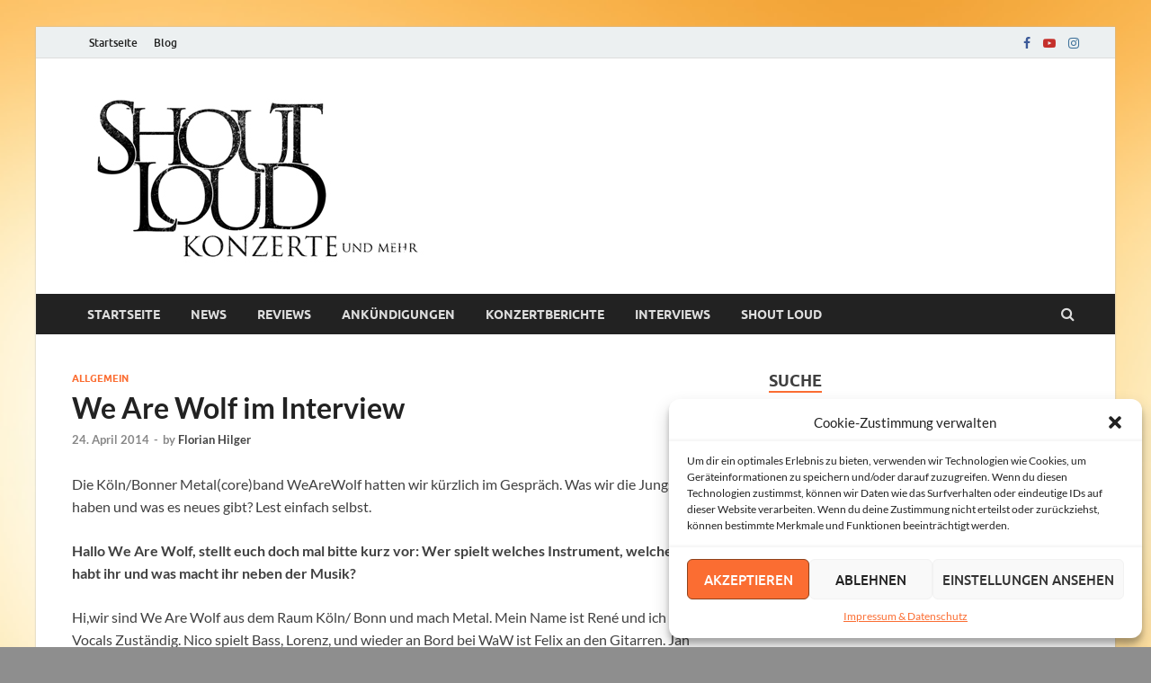

--- FILE ---
content_type: text/html; charset=UTF-8
request_url: https://shout-loud.de/237/we-are-wolf-im-interview/
body_size: 19348
content:
<!DOCTYPE html>
<html lang="de">
<head>
<meta charset="UTF-8">
<meta name="viewport" content="width=device-width, initial-scale=1">
<link rel="profile" href="http://gmpg.org/xfn/11">

<title>We Are Wolf im Interview &#8211; Shout Loud</title>
<meta name='robots' content='max-image-preview:large' />
<link rel="alternate" type="application/rss+xml" title="Shout Loud &raquo; Feed" href="https://shout-loud.de/feed/" />
<link rel="alternate" title="oEmbed (JSON)" type="application/json+oembed" href="https://shout-loud.de/wp-json/oembed/1.0/embed?url=https%3A%2F%2Fshout-loud.de%2F237%2Fwe-are-wolf-im-interview%2F" />
<link rel="alternate" title="oEmbed (XML)" type="text/xml+oembed" href="https://shout-loud.de/wp-json/oembed/1.0/embed?url=https%3A%2F%2Fshout-loud.de%2F237%2Fwe-are-wolf-im-interview%2F&#038;format=xml" />
<style id='wp-img-auto-sizes-contain-inline-css' type='text/css'>
img:is([sizes=auto i],[sizes^="auto," i]){contain-intrinsic-size:3000px 1500px}
/*# sourceURL=wp-img-auto-sizes-contain-inline-css */
</style>
<style id='wp-emoji-styles-inline-css' type='text/css'>

	img.wp-smiley, img.emoji {
		display: inline !important;
		border: none !important;
		box-shadow: none !important;
		height: 1em !important;
		width: 1em !important;
		margin: 0 0.07em !important;
		vertical-align: -0.1em !important;
		background: none !important;
		padding: 0 !important;
	}
/*# sourceURL=wp-emoji-styles-inline-css */
</style>
<style id='wp-block-library-inline-css' type='text/css'>
:root{--wp-block-synced-color:#7a00df;--wp-block-synced-color--rgb:122,0,223;--wp-bound-block-color:var(--wp-block-synced-color);--wp-editor-canvas-background:#ddd;--wp-admin-theme-color:#007cba;--wp-admin-theme-color--rgb:0,124,186;--wp-admin-theme-color-darker-10:#006ba1;--wp-admin-theme-color-darker-10--rgb:0,107,160.5;--wp-admin-theme-color-darker-20:#005a87;--wp-admin-theme-color-darker-20--rgb:0,90,135;--wp-admin-border-width-focus:2px}@media (min-resolution:192dpi){:root{--wp-admin-border-width-focus:1.5px}}.wp-element-button{cursor:pointer}:root .has-very-light-gray-background-color{background-color:#eee}:root .has-very-dark-gray-background-color{background-color:#313131}:root .has-very-light-gray-color{color:#eee}:root .has-very-dark-gray-color{color:#313131}:root .has-vivid-green-cyan-to-vivid-cyan-blue-gradient-background{background:linear-gradient(135deg,#00d084,#0693e3)}:root .has-purple-crush-gradient-background{background:linear-gradient(135deg,#34e2e4,#4721fb 50%,#ab1dfe)}:root .has-hazy-dawn-gradient-background{background:linear-gradient(135deg,#faaca8,#dad0ec)}:root .has-subdued-olive-gradient-background{background:linear-gradient(135deg,#fafae1,#67a671)}:root .has-atomic-cream-gradient-background{background:linear-gradient(135deg,#fdd79a,#004a59)}:root .has-nightshade-gradient-background{background:linear-gradient(135deg,#330968,#31cdcf)}:root .has-midnight-gradient-background{background:linear-gradient(135deg,#020381,#2874fc)}:root{--wp--preset--font-size--normal:16px;--wp--preset--font-size--huge:42px}.has-regular-font-size{font-size:1em}.has-larger-font-size{font-size:2.625em}.has-normal-font-size{font-size:var(--wp--preset--font-size--normal)}.has-huge-font-size{font-size:var(--wp--preset--font-size--huge)}.has-text-align-center{text-align:center}.has-text-align-left{text-align:left}.has-text-align-right{text-align:right}.has-fit-text{white-space:nowrap!important}#end-resizable-editor-section{display:none}.aligncenter{clear:both}.items-justified-left{justify-content:flex-start}.items-justified-center{justify-content:center}.items-justified-right{justify-content:flex-end}.items-justified-space-between{justify-content:space-between}.screen-reader-text{border:0;clip-path:inset(50%);height:1px;margin:-1px;overflow:hidden;padding:0;position:absolute;width:1px;word-wrap:normal!important}.screen-reader-text:focus{background-color:#ddd;clip-path:none;color:#444;display:block;font-size:1em;height:auto;left:5px;line-height:normal;padding:15px 23px 14px;text-decoration:none;top:5px;width:auto;z-index:100000}html :where(.has-border-color){border-style:solid}html :where([style*=border-top-color]){border-top-style:solid}html :where([style*=border-right-color]){border-right-style:solid}html :where([style*=border-bottom-color]){border-bottom-style:solid}html :where([style*=border-left-color]){border-left-style:solid}html :where([style*=border-width]){border-style:solid}html :where([style*=border-top-width]){border-top-style:solid}html :where([style*=border-right-width]){border-right-style:solid}html :where([style*=border-bottom-width]){border-bottom-style:solid}html :where([style*=border-left-width]){border-left-style:solid}html :where(img[class*=wp-image-]){height:auto;max-width:100%}:where(figure){margin:0 0 1em}html :where(.is-position-sticky){--wp-admin--admin-bar--position-offset:var(--wp-admin--admin-bar--height,0px)}@media screen and (max-width:600px){html :where(.is-position-sticky){--wp-admin--admin-bar--position-offset:0px}}

/*# sourceURL=wp-block-library-inline-css */
</style><style id='wp-block-page-list-inline-css' type='text/css'>
.wp-block-navigation .wp-block-page-list{align-items:var(--navigation-layout-align,initial);background-color:inherit;display:flex;flex-direction:var(--navigation-layout-direction,initial);flex-wrap:var(--navigation-layout-wrap,wrap);justify-content:var(--navigation-layout-justify,initial)}.wp-block-navigation .wp-block-navigation-item{background-color:inherit}.wp-block-page-list{box-sizing:border-box}
/*# sourceURL=https://shout-loud.de/wp-includes/blocks/page-list/style.min.css */
</style>
<style id='global-styles-inline-css' type='text/css'>
:root{--wp--preset--aspect-ratio--square: 1;--wp--preset--aspect-ratio--4-3: 4/3;--wp--preset--aspect-ratio--3-4: 3/4;--wp--preset--aspect-ratio--3-2: 3/2;--wp--preset--aspect-ratio--2-3: 2/3;--wp--preset--aspect-ratio--16-9: 16/9;--wp--preset--aspect-ratio--9-16: 9/16;--wp--preset--color--black: #000000;--wp--preset--color--cyan-bluish-gray: #abb8c3;--wp--preset--color--white: #ffffff;--wp--preset--color--pale-pink: #f78da7;--wp--preset--color--vivid-red: #cf2e2e;--wp--preset--color--luminous-vivid-orange: #ff6900;--wp--preset--color--luminous-vivid-amber: #fcb900;--wp--preset--color--light-green-cyan: #7bdcb5;--wp--preset--color--vivid-green-cyan: #00d084;--wp--preset--color--pale-cyan-blue: #8ed1fc;--wp--preset--color--vivid-cyan-blue: #0693e3;--wp--preset--color--vivid-purple: #9b51e0;--wp--preset--gradient--vivid-cyan-blue-to-vivid-purple: linear-gradient(135deg,rgb(6,147,227) 0%,rgb(155,81,224) 100%);--wp--preset--gradient--light-green-cyan-to-vivid-green-cyan: linear-gradient(135deg,rgb(122,220,180) 0%,rgb(0,208,130) 100%);--wp--preset--gradient--luminous-vivid-amber-to-luminous-vivid-orange: linear-gradient(135deg,rgb(252,185,0) 0%,rgb(255,105,0) 100%);--wp--preset--gradient--luminous-vivid-orange-to-vivid-red: linear-gradient(135deg,rgb(255,105,0) 0%,rgb(207,46,46) 100%);--wp--preset--gradient--very-light-gray-to-cyan-bluish-gray: linear-gradient(135deg,rgb(238,238,238) 0%,rgb(169,184,195) 100%);--wp--preset--gradient--cool-to-warm-spectrum: linear-gradient(135deg,rgb(74,234,220) 0%,rgb(151,120,209) 20%,rgb(207,42,186) 40%,rgb(238,44,130) 60%,rgb(251,105,98) 80%,rgb(254,248,76) 100%);--wp--preset--gradient--blush-light-purple: linear-gradient(135deg,rgb(255,206,236) 0%,rgb(152,150,240) 100%);--wp--preset--gradient--blush-bordeaux: linear-gradient(135deg,rgb(254,205,165) 0%,rgb(254,45,45) 50%,rgb(107,0,62) 100%);--wp--preset--gradient--luminous-dusk: linear-gradient(135deg,rgb(255,203,112) 0%,rgb(199,81,192) 50%,rgb(65,88,208) 100%);--wp--preset--gradient--pale-ocean: linear-gradient(135deg,rgb(255,245,203) 0%,rgb(182,227,212) 50%,rgb(51,167,181) 100%);--wp--preset--gradient--electric-grass: linear-gradient(135deg,rgb(202,248,128) 0%,rgb(113,206,126) 100%);--wp--preset--gradient--midnight: linear-gradient(135deg,rgb(2,3,129) 0%,rgb(40,116,252) 100%);--wp--preset--font-size--small: 13px;--wp--preset--font-size--medium: 20px;--wp--preset--font-size--large: 36px;--wp--preset--font-size--x-large: 42px;--wp--preset--spacing--20: 0.44rem;--wp--preset--spacing--30: 0.67rem;--wp--preset--spacing--40: 1rem;--wp--preset--spacing--50: 1.5rem;--wp--preset--spacing--60: 2.25rem;--wp--preset--spacing--70: 3.38rem;--wp--preset--spacing--80: 5.06rem;--wp--preset--shadow--natural: 6px 6px 9px rgba(0, 0, 0, 0.2);--wp--preset--shadow--deep: 12px 12px 50px rgba(0, 0, 0, 0.4);--wp--preset--shadow--sharp: 6px 6px 0px rgba(0, 0, 0, 0.2);--wp--preset--shadow--outlined: 6px 6px 0px -3px rgb(255, 255, 255), 6px 6px rgb(0, 0, 0);--wp--preset--shadow--crisp: 6px 6px 0px rgb(0, 0, 0);}:where(.is-layout-flex){gap: 0.5em;}:where(.is-layout-grid){gap: 0.5em;}body .is-layout-flex{display: flex;}.is-layout-flex{flex-wrap: wrap;align-items: center;}.is-layout-flex > :is(*, div){margin: 0;}body .is-layout-grid{display: grid;}.is-layout-grid > :is(*, div){margin: 0;}:where(.wp-block-columns.is-layout-flex){gap: 2em;}:where(.wp-block-columns.is-layout-grid){gap: 2em;}:where(.wp-block-post-template.is-layout-flex){gap: 1.25em;}:where(.wp-block-post-template.is-layout-grid){gap: 1.25em;}.has-black-color{color: var(--wp--preset--color--black) !important;}.has-cyan-bluish-gray-color{color: var(--wp--preset--color--cyan-bluish-gray) !important;}.has-white-color{color: var(--wp--preset--color--white) !important;}.has-pale-pink-color{color: var(--wp--preset--color--pale-pink) !important;}.has-vivid-red-color{color: var(--wp--preset--color--vivid-red) !important;}.has-luminous-vivid-orange-color{color: var(--wp--preset--color--luminous-vivid-orange) !important;}.has-luminous-vivid-amber-color{color: var(--wp--preset--color--luminous-vivid-amber) !important;}.has-light-green-cyan-color{color: var(--wp--preset--color--light-green-cyan) !important;}.has-vivid-green-cyan-color{color: var(--wp--preset--color--vivid-green-cyan) !important;}.has-pale-cyan-blue-color{color: var(--wp--preset--color--pale-cyan-blue) !important;}.has-vivid-cyan-blue-color{color: var(--wp--preset--color--vivid-cyan-blue) !important;}.has-vivid-purple-color{color: var(--wp--preset--color--vivid-purple) !important;}.has-black-background-color{background-color: var(--wp--preset--color--black) !important;}.has-cyan-bluish-gray-background-color{background-color: var(--wp--preset--color--cyan-bluish-gray) !important;}.has-white-background-color{background-color: var(--wp--preset--color--white) !important;}.has-pale-pink-background-color{background-color: var(--wp--preset--color--pale-pink) !important;}.has-vivid-red-background-color{background-color: var(--wp--preset--color--vivid-red) !important;}.has-luminous-vivid-orange-background-color{background-color: var(--wp--preset--color--luminous-vivid-orange) !important;}.has-luminous-vivid-amber-background-color{background-color: var(--wp--preset--color--luminous-vivid-amber) !important;}.has-light-green-cyan-background-color{background-color: var(--wp--preset--color--light-green-cyan) !important;}.has-vivid-green-cyan-background-color{background-color: var(--wp--preset--color--vivid-green-cyan) !important;}.has-pale-cyan-blue-background-color{background-color: var(--wp--preset--color--pale-cyan-blue) !important;}.has-vivid-cyan-blue-background-color{background-color: var(--wp--preset--color--vivid-cyan-blue) !important;}.has-vivid-purple-background-color{background-color: var(--wp--preset--color--vivid-purple) !important;}.has-black-border-color{border-color: var(--wp--preset--color--black) !important;}.has-cyan-bluish-gray-border-color{border-color: var(--wp--preset--color--cyan-bluish-gray) !important;}.has-white-border-color{border-color: var(--wp--preset--color--white) !important;}.has-pale-pink-border-color{border-color: var(--wp--preset--color--pale-pink) !important;}.has-vivid-red-border-color{border-color: var(--wp--preset--color--vivid-red) !important;}.has-luminous-vivid-orange-border-color{border-color: var(--wp--preset--color--luminous-vivid-orange) !important;}.has-luminous-vivid-amber-border-color{border-color: var(--wp--preset--color--luminous-vivid-amber) !important;}.has-light-green-cyan-border-color{border-color: var(--wp--preset--color--light-green-cyan) !important;}.has-vivid-green-cyan-border-color{border-color: var(--wp--preset--color--vivid-green-cyan) !important;}.has-pale-cyan-blue-border-color{border-color: var(--wp--preset--color--pale-cyan-blue) !important;}.has-vivid-cyan-blue-border-color{border-color: var(--wp--preset--color--vivid-cyan-blue) !important;}.has-vivid-purple-border-color{border-color: var(--wp--preset--color--vivid-purple) !important;}.has-vivid-cyan-blue-to-vivid-purple-gradient-background{background: var(--wp--preset--gradient--vivid-cyan-blue-to-vivid-purple) !important;}.has-light-green-cyan-to-vivid-green-cyan-gradient-background{background: var(--wp--preset--gradient--light-green-cyan-to-vivid-green-cyan) !important;}.has-luminous-vivid-amber-to-luminous-vivid-orange-gradient-background{background: var(--wp--preset--gradient--luminous-vivid-amber-to-luminous-vivid-orange) !important;}.has-luminous-vivid-orange-to-vivid-red-gradient-background{background: var(--wp--preset--gradient--luminous-vivid-orange-to-vivid-red) !important;}.has-very-light-gray-to-cyan-bluish-gray-gradient-background{background: var(--wp--preset--gradient--very-light-gray-to-cyan-bluish-gray) !important;}.has-cool-to-warm-spectrum-gradient-background{background: var(--wp--preset--gradient--cool-to-warm-spectrum) !important;}.has-blush-light-purple-gradient-background{background: var(--wp--preset--gradient--blush-light-purple) !important;}.has-blush-bordeaux-gradient-background{background: var(--wp--preset--gradient--blush-bordeaux) !important;}.has-luminous-dusk-gradient-background{background: var(--wp--preset--gradient--luminous-dusk) !important;}.has-pale-ocean-gradient-background{background: var(--wp--preset--gradient--pale-ocean) !important;}.has-electric-grass-gradient-background{background: var(--wp--preset--gradient--electric-grass) !important;}.has-midnight-gradient-background{background: var(--wp--preset--gradient--midnight) !important;}.has-small-font-size{font-size: var(--wp--preset--font-size--small) !important;}.has-medium-font-size{font-size: var(--wp--preset--font-size--medium) !important;}.has-large-font-size{font-size: var(--wp--preset--font-size--large) !important;}.has-x-large-font-size{font-size: var(--wp--preset--font-size--x-large) !important;}
/*# sourceURL=global-styles-inline-css */
</style>

<style id='classic-theme-styles-inline-css' type='text/css'>
/*! This file is auto-generated */
.wp-block-button__link{color:#fff;background-color:#32373c;border-radius:9999px;box-shadow:none;text-decoration:none;padding:calc(.667em + 2px) calc(1.333em + 2px);font-size:1.125em}.wp-block-file__button{background:#32373c;color:#fff;text-decoration:none}
/*# sourceURL=/wp-includes/css/classic-themes.min.css */
</style>
<link rel='stylesheet' id='cmplz-general-css' href='https://shout-loud.de/wp-content/plugins/complianz-gdpr/assets/css/cookieblocker.min.css?ver=6.5.5' type='text/css' media='all' />
<link rel='stylesheet' id='hitmag-fonts-css' href='https://shout-loud.de/wp-content/themes/hitmag/css/fonts.css' type='text/css' media='all' />
<link rel='stylesheet' id='hitmag-font-awesome-css' href='https://shout-loud.de/wp-content/themes/hitmag/css/font-awesome.min.css?ver=4.7.0' type='text/css' media='all' />
<link rel='stylesheet' id='hitmag-style-css' href='https://shout-loud.de/wp-content/themes/hitmag/style.css?ver=6.9' type='text/css' media='all' />
<link rel='stylesheet' id='jquery-magnific-popup-css' href='https://shout-loud.de/wp-content/themes/hitmag/css/magnific-popup.css?ver=6.9' type='text/css' media='all' />
<script type="text/javascript" src="https://shout-loud.de/wp-includes/js/jquery/jquery.min.js?ver=3.7.1" id="jquery-core-js"></script>
<script type="text/javascript" src="https://shout-loud.de/wp-includes/js/jquery/jquery-migrate.min.js?ver=3.4.1" id="jquery-migrate-js"></script>
<link rel="https://api.w.org/" href="https://shout-loud.de/wp-json/" /><link rel="alternate" title="JSON" type="application/json" href="https://shout-loud.de/wp-json/wp/v2/posts/237" /><link rel="EditURI" type="application/rsd+xml" title="RSD" href="https://shout-loud.de/xmlrpc.php?rsd" />
<meta name="generator" content="WordPress 6.9" />
<link rel="canonical" href="https://shout-loud.de/237/we-are-wolf-im-interview/" />
<link rel='shortlink' href='https://shout-loud.de/?p=237' />
<style>.cmplz-hidden{display:none!important;}</style>		<style type="text/css">
			
			button,
			input[type="button"],
			input[type="reset"],
			input[type="submit"] {
				background: #fb6d32;
			}

            .th-readmore {
                background: #fb6d32;
            }           

            a:hover {
                color: #fb6d32;
            } 

            .main-navigation a:hover {
                background-color: #fb6d32;
            }

            .main-navigation .current_page_item > a,
            .main-navigation .current-menu-item > a,
            .main-navigation .current_page_ancestor > a,
            .main-navigation .current-menu-ancestor > a {
                background-color: #fb6d32;
            }

            #main-nav-button:hover {
                background-color: #fb6d32;
            }

            .post-navigation .post-title:hover {
                color: #fb6d32;
            }

            .top-navigation a:hover {
                color: #fb6d32;
            }

            .top-navigation ul ul a:hover {
                background: #fb6d32;
            }

            #top-nav-button:hover {
                color: #fb6d32;
            }

            .responsive-mainnav li a:hover,
            .responsive-topnav li a:hover {
                background: #fb6d32;
            }

            #hm-search-form .search-form .search-submit {
                background-color: #fb6d32;
            }

            .nav-links .current {
                background: #fb6d32;
            }

            .is-style-hitmag-widget-title,
            .elementor-widget-container h5,
            .widgettitle,
            .widget-title {
                border-bottom: 2px solid #fb6d32;
            }

            .footer-widget-title {
                border-bottom: 2px solid #fb6d32;
            }

            .widget-area a:hover {
                color: #fb6d32;
            }

            .footer-widget-area .widget a:hover {
                color: #fb6d32;
            }

            .site-info a:hover {
                color: #fb6d32;
            }

            .wp-block-search .wp-block-search__button,
            .search-form .search-submit {
                background: #fb6d32;
            }

            .hmb-entry-title a:hover {
                color: #fb6d32;
            }

            .hmb-entry-meta a:hover,
            .hms-meta a:hover {
                color: #fb6d32;
            }

            .hms-title a:hover {
                color: #fb6d32;
            }

            .hmw-grid-post .post-title a:hover {
                color: #fb6d32;
            }

            .footer-widget-area .hmw-grid-post .post-title a:hover,
            .footer-widget-area .hmb-entry-title a:hover,
            .footer-widget-area .hms-title a:hover {
                color: #fb6d32;
            }

            .hm-tabs-wdt .ui-state-active {
                border-bottom: 2px solid #fb6d32;
            }

            a.hm-viewall {
                background: #fb6d32;
            }

            #hitmag-tags a,
            .widget_tag_cloud .tagcloud a {
                background: #fb6d32;
            }

            .site-title a {
                color: #fb6d32;
            }

            .hitmag-post .entry-title a:hover {
                color: #fb6d32;
            }

            .hitmag-post .entry-meta a:hover {
                color: #fb6d32;
            }

            .cat-links a {
                color: #fb6d32;
            }

            .hitmag-single .entry-meta a:hover {
                color: #fb6d32;
            }

            .hitmag-single .author a:hover {
                color: #fb6d32;
            }

            .hm-author-content .author-posts-link {
                color: #fb6d32;
            }

            .hm-tags-links a:hover {
                background: #fb6d32;
            }

            .hm-tagged {
                background: #fb6d32;
            }

            .hm-edit-link a.post-edit-link {
                background: #fb6d32;
            }

            .arc-page-title {
                border-bottom: 2px solid #fb6d32;
            }

            .srch-page-title {
                border-bottom: 2px solid #fb6d32;
            }

            .hm-slider-details .cat-links {
                background: #fb6d32;
            }

            .hm-rel-post .post-title a:hover {
                color: #fb6d32;
            }

            .comment-author a {
                color: #fb6d32;
            }

            .comment-metadata a:hover,
            .comment-metadata a:focus,
            .pingback .comment-edit-link:hover,
            .pingback .comment-edit-link:focus {
                color: #fb6d32;
            }

            .comment-reply-link:hover,
            .comment-reply-link:focus {
                background: #fb6d32;
            }

            .required {
                color: #fb6d32;
            }

            blockquote {
                border-left: 3px solid #fb6d32;
            }

            .comment-reply-title small a:before {
                color: #fb6d32;
            }
            
            .woocommerce ul.products li.product h3:hover,
            .woocommerce-widget-area ul li a:hover,
            .woocommerce-loop-product__title:hover {
                color: #fb6d32;
            }

            .woocommerce-product-search input[type="submit"],
            .woocommerce #respond input#submit, 
            .woocommerce a.button, 
            .woocommerce button.button, 
            .woocommerce input.button,
            .woocommerce nav.woocommerce-pagination ul li a:focus,
            .woocommerce nav.woocommerce-pagination ul li a:hover,
            .woocommerce nav.woocommerce-pagination ul li span.current,
            .woocommerce span.onsale,
            .woocommerce-widget-area .widget-title,
            .woocommerce #respond input#submit.alt,
            .woocommerce a.button.alt,
            .woocommerce button.button.alt,
            .woocommerce input.button.alt {
                background: #fb6d32;
            }
            
            .wp-block-quote,
            .wp-block-quote:not(.is-large):not(.is-style-large) {
                border-left: 3px solid #fb6d32;
            }		</style>
		<style type="text/css">

			.site-title a,
		.site-description {
			position: absolute;
			clip: rect(1px, 1px, 1px, 1px);
		}

	
	</style>
	<style type="text/css" id="custom-background-css">
body.custom-background { background-color: #8e8e8e; background-image: url("https://shoutloud.org/wp-content/uploads/2023/01/Hintergrund-31.jpg"); background-position: center center; background-size: cover; background-repeat: no-repeat; background-attachment: scroll; }
</style>
			<style type="text/css" id="wp-custom-css">
			.site-info-designer {
	display: none;
}		</style>
		<style id="kirki-inline-styles"></style></head>

<body data-cmplz=1 class="wp-singular post-template-default single single-post postid-237 single-format-standard custom-background wp-custom-logo wp-embed-responsive wp-theme-hitmag group-blog th-right-sidebar">



<div id="page" class="site hitmag-wrapper">
	<a class="skip-link screen-reader-text" href="#content">Zum Inhalt springen</a>

	
	<header id="masthead" class="site-header" role="banner">

		
							<div class="hm-topnavbutton">
					<div class="hm-nwrap">
						<a href="#" class="navbutton" id="top-nav-button">Top-Menü</a>
					</div>	
				</div>
				<div class="responsive-topnav"></div>					
			
			<div class="hm-top-bar">
				<div class="hm-container">
					
					
											<div id="top-navigation" class="top-navigation">
							<div class="menu-top-menue-container"><ul id="top-menu" class="menu"><li id="menu-item-20" class="menu-item menu-item-type-custom menu-item-object-custom menu-item-20"><a href="https://shoutloud.org/">Startseite</a></li>
<li id="menu-item-21" class="menu-item menu-item-type-post_type menu-item-object-page current_page_parent menu-item-21"><a href="https://shout-loud.de/blog/">Blog</a></li>
</ul></div>					
						</div>		
					
					<div class="hm-social-menu"><div id="hm-menu-social" class="menu"><ul id="menu-social-items" class="menu-items"><li id="menu-item-22" class="menu-item menu-item-type-custom menu-item-object-custom menu-item-22"><a href="https://www.facebook.com/shoutloudkonzerte"><span class="screen-reader-text">Facebook</span></a></li>
<li id="menu-item-23" class="menu-item menu-item-type-custom menu-item-object-custom menu-item-23"><a href="https://www.youtube.com/@ShoutLoudTV"><span class="screen-reader-text">YouTube</span></a></li>
<li id="menu-item-24" class="menu-item menu-item-type-custom menu-item-object-custom menu-item-24"><a href="https://www.instagram.com/shoutloud_official"><span class="screen-reader-text">Instagram</span></a></li>
</ul></div></div>
				</div><!-- .hm-container -->
			</div><!-- .hm-top-bar -->

		
		
		<div class="header-main-area ">
			<div class="hm-container">
			<div class="site-branding">
				<div class="site-branding-content">
					<div class="hm-logo">
						<a href="https://shout-loud.de/" class="custom-logo-link" rel="home"><img width="400" height="200" src="https://shout-loud.de/wp-content/uploads/2023/01/Logo-klein.jpg" class="custom-logo" alt="Shout Loud" decoding="async" fetchpriority="high" srcset="https://shout-loud.de/wp-content/uploads/2023/01/Logo-klein.jpg 400w, https://shout-loud.de/wp-content/uploads/2023/01/Logo-klein-300x150.jpg 300w" sizes="(max-width: 400px) 100vw, 400px" /></a>					</div><!-- .hm-logo -->

					<div class="hm-site-title">
													<p class="site-title"><a href="https://shout-loud.de/" rel="home">Shout Loud</a></p>
													<p class="site-description">Magazin und Festivals</p>
											</div><!-- .hm-site-title -->
				</div><!-- .site-branding-content -->
			</div><!-- .site-branding -->

			
						</div><!-- .hm-container -->
		</div><!-- .header-main-area -->

		
		<div class="hm-nav-container">
			<nav id="site-navigation" class="main-navigation" role="navigation">
				<div class="hm-container">
					<div class="menu-hauptmenue-container"><ul id="primary-menu" class="menu"><li id="menu-item-18" class="menu-item menu-item-type-custom menu-item-object-custom menu-item-18"><a href="https://shoutloud.org/">Startseite</a></li>
<li id="menu-item-40" class="menu-item menu-item-type-taxonomy menu-item-object-category menu-item-40"><a href="https://shout-loud.de/category/news/">News</a></li>
<li id="menu-item-15485" class="menu-item menu-item-type-taxonomy menu-item-object-category menu-item-15485"><a href="https://shout-loud.de/category/review/">Reviews</a></li>
<li id="menu-item-37" class="menu-item menu-item-type-taxonomy menu-item-object-category menu-item-37"><a href="https://shout-loud.de/category/ankuendigungen/">Ankündigungen</a></li>
<li id="menu-item-39" class="menu-item menu-item-type-taxonomy menu-item-object-category menu-item-39"><a href="https://shout-loud.de/category/livereviews/">Konzertberichte</a></li>
<li id="menu-item-38" class="menu-item menu-item-type-taxonomy menu-item-object-category menu-item-38"><a href="https://shout-loud.de/category/interviews/">Interviews</a></li>
<li id="menu-item-42" class="menu-item menu-item-type-taxonomy menu-item-object-category menu-item-42"><a href="https://shout-loud.de/category/shoutloud/">Shout loud</a></li>
</ul></div>					
											<div class="hm-search-button-icon"></div>
						<div class="hm-search-box-container">
							<div class="hm-search-box">
								<form role="search" method="get" class="search-form" action="https://shout-loud.de/">
				<label>
					<span class="screen-reader-text">Suche nach:</span>
					<input type="search" class="search-field" placeholder="Suchen …" value="" name="s" />
				</label>
				<input type="submit" class="search-submit" value="Suchen" />
			</form>							</div><!-- th-search-box -->
						</div><!-- .th-search-box-container -->
									</div><!-- .hm-container -->
			</nav><!-- #site-navigation -->
			<div class="hm-nwrap">
				<a href="#" class="navbutton" id="main-nav-button">Hauptmenü</a>
			</div>
			<div class="responsive-mainnav"></div>
		</div><!-- .hm-nav-container -->

		
	</header><!-- #masthead -->

	
	<div id="content" class="site-content">
		<div class="hm-container">
	
	<div id="primary" class="content-area">
		<main id="main" class="site-main" role="main">

		
<article id="post-237" class="hitmag-single post-237 post type-post status-publish format-standard hentry category-allgemein tag-interviews tag-wearewolf">

	
	<header class="entry-header">
		<div class="cat-links"><a href="https://shout-loud.de/category/allgemein/" rel="category tag">Allgemein</a></div><h1 class="entry-title">We Are Wolf im Interview</h1>		<div class="entry-meta">
			<span class="posted-on"><a href="https://shout-loud.de/237/we-are-wolf-im-interview/" rel="bookmark"><time class="entry-date published updated" datetime="2014-04-24T21:44:37+02:00">24. April 2014</time></a></span><span class="meta-sep"> - </span><span class="byline"> by <span class="author vcard"><a class="url fn n" href="https://shout-loud.de/author/florian/">Florian Hilger</a></span></span>		</div><!-- .entry-meta -->
		
	</header><!-- .entry-header -->
	
	<a class="image-link" href=""></a>
	
	<div class="entry-content">
		<p>Die Köln/Bonner Metal(core)band WeAreWolf hatten wir kürzlich im Gespräch. Was wir die Jungs gefragt haben und was es neues gibt? Lest einfach selbst.</p>
<p><b>Hallo We Are Wolf</b><b>, stellt euch doch mal bitte kurz vor: Wer spielt welches Instrument, welche Hobbys habt ihr und was macht ihr neben der Musik?</b></p>
<p>Hi,wir sind We Are Wolf aus dem Raum Köln/ Bonn und mach Metal. Mein Name ist René und ich bin für die Vocals Zuständig. Nico spielt Bass, Lorenz, und wieder an Bord bei WaW ist Felix an den Gitarren. Jan bedient die Drums.</p>
<p>Neben der Mucke gehen alle von uns arbeiten, wobei sich Jan noch im Studium befindet.</p>
<p>Wenn ich mal nicht arbeite oder im Proberaum bin, zocke ich gerne Videospiele (aktuell Dark Souls 2) und würde mich allgemein in dem Bereich als Nerd bezeichnen. Außerdem quäle ich mich 3 mal pro Woche in die Eisenschmiede und schaue mir gerne mit meiner Frau Serien an (Game Of Thrones, House Of Cards, True Detective etc.)</p>
<p><b>Auf eurer Facebook Seite steht, dass ihr seid dem Jahr 2000 schon zusammen Musik macht. Ist es schwer solange zusammen auszukommen und immer weiterzumachen?  Oder macht gerade dieser Zusammenhalt euch aus?</b></p>
<p>Es ist ein bisschen von beidem. Wir kennen uns alle relativ lange und sind schon seit einer halben Ewigkeit befreundet. Felix ist mein Bruder und auch Nico kenne ich bereits seit dem Kindergarten. Auf der einen Seite schweißt das natürlich zusammen und erinnert uns immer wieder daran, wieso wir den Kram überhaupt machen. Auf der anderen Seite, kann so eine Band auch mal das ein oder andere Opfer bringen. Vor 4 Jahren hat Felix die Band verlassen. Nun sind wir aber heil froh, dass er nach Leos Ausstieg, der sich im Ausland weiter bildet wieder bei uns ist. Somit haben wir das Glück, dass sich das Rad für WaW immer weiter dreht und wir nach all den Jahren immer noch ein so eng zusammen geschweißtes Team sind. Wir fühlen uns stärker denn je und haben einfach Bock zusammen Musik zu machen.</p>
<p><b>Wie kam es eigentlich zu eurem Bandnamen? Verbirgt sich dahinter etwas? <a href="http://magazin.shout-loud.de/wp-content/uploads/2014/04/wolf.jpg"><img decoding="async" class="size-medium wp-image-240 alignright" alt="wolf" src="http://magazin.shout-loud.de/wp-content/uploads/2014/04/wolf-300x200.jpg" width="300" height="200" /></a><br />
</b></p>
<p>Wir waren natürlich nicht von Anfang an We Are Wolf. Früher kannte man uns im Bonner-Umkreis unter dem Namen Eat Unda Table. Nico, Felix , unser ehemaliger Drummer Frank und ich haben die Band vor 13 Jahren gegründet. Mit der Zeit hat uns der alte Name nicht mehr gepasst und wir haben uns irgendwie bei vielen Bieren auf We Are Wolf geeinigt.</p>
<p><b>Ihr habt derzeit mehrere Veröffentlichungen auf dem Markt. Doch die aktuelle EP „Masquerader“ erschien nur online und auch kostenlos als Stream auf Youtube. Wieso habt ihr euch zu diesem Schritt entschieden?</b></p>
<p>In erster Linie wollten wir mit der EP ein Lebenszeichen von uns geben. Den Leute da draußen zeigen, dass wir noch da sind und neue Musik machen. Um die Sache so unkompliziert wie möglich zu gestalten, dachten wir uns, nur ein digital Release und das kostenlos unter das Volk zu bringen. Da sich in der digitalen Welt das Musik-Konsumverhalten eh geändert hat, sind wir froh über jeden Click und jeden neuen Fan der unsere Musik interessant findet. Da CD&#8217;s auch nicht mehr den Absatz wie früher finden, war das „For-Free Release“ für uns und die Leute die beste Option.</p>
<p><b>Ihr habt die EP schon etwas länger auf dem Markt. Wie ist das Feedback nach knapp 4 Monaten aus eurer Sicht? Zufrieden mit dem Digital Release?</b></p>
<p>Das Feedback aus dem näheren Umfeld und von den paar Reviews, die wir bekommen haben ist sehr positiv. Leider findet ein reines, digitales Release in den meisten Magazinen und E-Zines keinen Anklang. Somit sind bei uns leider nur eine Handvoll Reviews eingangen, was bedeutet dass die Nachricht einer neuen EP nicht wirklich weit verbreitet ist. In dieser Hinsicht ist es natürlich echt schade. Aaaaber wir sitzen auch nicht auf einem Haufen gepresster EP&#8217;s rum und können in andere Dinge investieren.</p>
<p><b>Ihr habt auch mit der neuen Scheibe schon einige Shows gespielt. Gab es besonders tolle oder schlechte Erfahrungen auf der Bühne? Oder ist euch schon mal etwas lustiges passiert?</b></p>
<p>Es gab natürlich schon beides. Aktuell hatten wir eine total geile Release Show mit vollem Haus. Das war nach über einem Jahr Bühnen-Abstinenz ein wirklich tolles Gefühl.</p>
<p>Die schlechten und witzigen Erfahrungen liegen immer nah bei einander bzw. kann man heute über die weniger schönen Erfahrungen lachen. Ich bin einmal nach dem Intro und vor dem ersten Song, voller Elan auf die Bühne gerannt und auf ner leeren Zigarettenschachtel ausgerutscht. Hab mich voll auf den Hintern gesetzt, das Publikum und der Rest der Band hatten ihren Spass.</p>
<p>Auf einer anderen Show haben wir fast 12h in der Venue verbracht, bevor wir überhaupt gespielt haben. Das Problem bei so einer langen Wartezeit ist, dass man automatisch anfängt Bier zu trinken. Nach 12h präsentierten wir dann das Ergebnis auf der Bühne. Zu unserem Glück war es aber so spät, dass die übrig gebliebenen Gäste und der Mischer ebenfalls schon ordentlich einem im Tee hatten. Zweiterer ist nach dem ersten Song unseres Sets sogar eingeschlafen mit der Pulle Bier in der Hand. Ich habe mich fast auf der Bühne übergeben müssen und Nico ist mehrmals umgefallen. Hat keiner gemerkt, für alle war es eine super Show, haha.</p>
<p>Ich hätte bestimmt noch 20 weitere Geschichten, aber das würde den Rahmen sprengen.</p>
<p><b>Welche Pläne wollt ihr musikalisch noch verwirklichen? Und wird es bald was neues von euch geben?</b></p>
<p>Unser Ziel ist es einfach wieder regelmäßig Shows zu spielen und das in ganz Deutschland oder sogar Europa! Vllt. Mal eine fette Support Tour spielen. Und auch wenn es in Nighlinern stinken und ekelhaft sein soll, würden wir trotzdem mal gerne in so nem Teil unterwegs sein.</p>
<p>Ja, dieses Jahr werden wir noch unser 2tes Album recorden. Wir haben bereits so viele Songs geschrieben dass wir fast 2 Platten daraus machen könnten. Allerdings haben wir die Möglichkeit hier die besten Songs auszuwählen um 100% zufrieden mit dem 2ten Output sein zu können. Live gibt es sogar schon ganz neue Songs zu hören.</p>
<p><b>Ergänzt folgenden Satz: Ein Leben ohne Musik ist…</b></p>
<p>für We Are Wolf schlecht, weil es We Are Wolf dann nicht gäbe, weil es ja keine Musik gibt. Ach das wäre schon furchtbar. Aber jedes Leben hat immer etwas lebenswertes (Philosophen Mode, aus!)</p>
<p><b>Wollt ihr den Lesern noch etwas sagen?</b></p>
<p>Ja! Hört Metal (oder ähnliche sub-genre), trinkt Bier (oder Cola, Wasser, Fanta) und besucht die Konzerte der kleinen Bands! Das ist eure Szene, also macht was draus.</p>
<p><b>Danke für das Interview und weiterhin viel Erfolg!</b></p>
<p>Danke an euch und ebenfalls viel Erfolg mit dem Magazin.</p>
	</div><!-- .entry-content -->

	
	<footer class="entry-footer">
		<span class="hm-tags-links"><span class="hm-tagged">Verschlagwortet</span><a href="https://shout-loud.de/tag/interviews/" rel="tag">Interviews</a><a href="https://shout-loud.de/tag/wearewolf/" rel="tag">wearewolf</a></span>	</footer><!-- .entry-footer -->

	
</article><!-- #post-## -->
    <div class="hm-related-posts">
    
    <div class="wt-container">
        <h4 class="widget-title">Verwandte Beiträge</h4>
    </div>

    <div class="hmrp-container">

        
                <div class="hm-rel-post">
                    <a href="https://shout-loud.de/16925/shout-loud-vol-21-save-the-date/" rel="bookmark" title="Shout loud Vol. 21: Save the Date!">
                        <img width="348" height="215" src="https://shout-loud.de/wp-content/uploads/2024/10/SL-163-348x215.jpg" class="attachment-hitmag-grid size-hitmag-grid wp-post-image" alt="" decoding="async" />                    </a>
                    <h3 class="post-title">
                        <a href="https://shout-loud.de/16925/shout-loud-vol-21-save-the-date/" rel="bookmark" title="Shout loud Vol. 21: Save the Date!">
                            Shout loud Vol. 21: Save the Date!                        </a>
                    </h3>
                    <p class="hms-meta"><time class="entry-date published updated" datetime="2025-11-13T20:15:41+01:00">13. November 2025</time></p>
                </div>
            
            
                <div class="hm-rel-post">
                    <a href="https://shout-loud.de/16921/austausch-vernetzung-und-neueimpulse-musikwirtschaft-trifft-sich-inneustadt-a-d-weinstrasse-und-sinzig/" rel="bookmark" title="Austausch, Vernetzung und neue Impulse: Musikwirtschaft trifft sich in Neustadt a.d. Weinstraße und Sinzig">
                        <img width="348" height="215" src="https://shout-loud.de/wp-content/uploads/2025/11/MUSIC-SUMMIT-1-25-c-Annegret-Hirschmann-348x215.jpg" class="attachment-hitmag-grid size-hitmag-grid wp-post-image" alt="" decoding="async" />                    </a>
                    <h3 class="post-title">
                        <a href="https://shout-loud.de/16921/austausch-vernetzung-und-neueimpulse-musikwirtschaft-trifft-sich-inneustadt-a-d-weinstrasse-und-sinzig/" rel="bookmark" title="Austausch, Vernetzung und neue Impulse: Musikwirtschaft trifft sich in Neustadt a.d. Weinstraße und Sinzig">
                            Austausch, Vernetzung und neue Impulse: Musikwirtschaft trifft sich in Neustadt a.d. Weinstraße und Sinzig                        </a>
                    </h3>
                    <p class="hms-meta"><time class="entry-date published" datetime="2025-11-13T20:06:45+01:00">13. November 2025</time><time class="updated" datetime="2025-11-14T09:49:43+01:00">14. November 2025</time></p>
                </div>
            
            
                <div class="hm-rel-post">
                    <a href="https://shout-loud.de/16863/shout-loud-vol-20-vorverkauf-ab-sofort/" rel="bookmark" title="Shout loud Vol. 20: Vorverkauf ab sofort!">
                        <img width="348" height="215" src="https://shout-loud.de/wp-content/uploads/2025/09/shoutloud_vol20_post_blanko-Kopie-348x215.jpg" class="attachment-hitmag-grid size-hitmag-grid wp-post-image" alt="" decoding="async" loading="lazy" />                    </a>
                    <h3 class="post-title">
                        <a href="https://shout-loud.de/16863/shout-loud-vol-20-vorverkauf-ab-sofort/" rel="bookmark" title="Shout loud Vol. 20: Vorverkauf ab sofort!">
                            Shout loud Vol. 20: Vorverkauf ab sofort!                        </a>
                    </h3>
                    <p class="hms-meta"><time class="entry-date published" datetime="2025-10-08T12:00:00+02:00">8. Oktober 2025</time><time class="updated" datetime="2025-10-09T14:01:59+02:00">9. Oktober 2025</time></p>
                </div>
            
            
    </div>
    </div>

    
	<nav class="navigation post-navigation" aria-label="Beiträge">
		<h2 class="screen-reader-text">Beitragsnavigation</h2>
		<div class="nav-links"><div class="nav-previous"><a href="https://shout-loud.de/232/cd-review-eskimo-callboy-we-are-the-mess/" rel="prev"><span class="meta-nav" aria-hidden="true">Vorheriger Artikel</span> <span class="post-title">CD-Review: Eskimo Callboy &#8211; We Are The Mess</span></a></div><div class="nav-next"><a href="https://shout-loud.de/254/cd-review-i-drink-my-coffee-alone-winterfruehlingsommerherbst/" rel="next"><span class="meta-nav" aria-hidden="true">Nächster Artikel</span> <span class="post-title">CD-Review: I Drink My Coffee Alone &#8211; Winterfrühlingsommerherbst</span></a></div></div>
	</nav><div class="hm-authorbox">

    <div class="hm-author-img">
        <img alt='' src='https://secure.gravatar.com/avatar/d072366466e1dd8585a9eda46ef2495d2269b2b3d8e1b5fa88344c4d55bffae7?s=100&#038;d=mm&#038;r=g' srcset='https://secure.gravatar.com/avatar/d072366466e1dd8585a9eda46ef2495d2269b2b3d8e1b5fa88344c4d55bffae7?s=200&#038;d=mm&#038;r=g 2x' class='avatar avatar-100 photo' height='100' width='100' loading='lazy' decoding='async'/>    </div>

    <div class="hm-author-content">
        <h4 class="author-name">Über Florian Hilger</h4>
        <p class="author-description"></p>
        <a class="author-posts-link" href="https://shout-loud.de/author/florian/" title="Florian Hilger">
            Zeige alle Beiträge von Florian Hilger &rarr;        </a>
    </div>

</div>
		</main><!-- #main -->
	</div><!-- #primary -->


<aside id="secondary" class="widget-area" role="complementary">

	
	<section id="search-2" class="widget widget_search"><h4 class="widget-title">Suche</h4><form role="search" method="get" class="search-form" action="https://shout-loud.de/">
				<label>
					<span class="screen-reader-text">Suche nach:</span>
					<input type="search" class="search-field" placeholder="Suchen …" value="" name="s" />
				</label>
				<input type="submit" class="search-submit" value="Suchen" />
			</form></section>
		<section id="recent-posts-2" class="widget widget_recent_entries">
		<h4 class="widget-title">Neueste Beiträge</h4>
		<ul>
											<li>
					<a href="https://shout-loud.de/16969/navocane-tourdates-2026-veroeffentlicht/">Navocane: Tourdates 2026 veröffentlicht</a>
									</li>
											<li>
					<a href="https://shout-loud.de/16966/kng-stesy-bier-burger-tour/">KNG &amp; STESY: Bier &amp; Burger Tour</a>
									</li>
											<li>
					<a href="https://shout-loud.de/16952/skindred-blond-mehr-sieben-weitere-bands-fuerdas-green-juice-festival-2026-bestaetigt/">SKINDRED, BLOND &#038; mehr: Sieben weitere Bands fürdas Green Juice Festival 2026 bestätigt</a>
									</li>
											<li>
					<a href="https://shout-loud.de/16948/grandeur-neuer-song-veroeffentlicht/">Grandeur: Neuer Song veröffentlicht</a>
									</li>
											<li>
					<a href="https://shout-loud.de/16929/thorsten-nagelschmidt-kein-seelenstriptease/">Thorsten Nagelschmidt &#8211; Kein Seelenstriptease</a>
									</li>
					</ul>

		</section>
	
</aside><!-- #secondary -->	</div><!-- .hm-container -->
	</div><!-- #content -->

	
	<footer id="colophon" class="site-footer" role="contentinfo">
		<div class="hm-container">

			
			<div class="footer-widget-area">
				<div class="footer-sidebar" role="complementary">
					<aside id="text-7" class="widget widget_text"><h4 class="footer-widget-title">Über uns</h4>			<div class="textwidget"><p>shout-loud.de besteht aus einem kompetenten, festen Team, welches schon langjährige Erfahrung in den Bereichen Fotografie und Journalismus vorweist. Ergänzt wird unsere Arbeit durch viele Gastautoren und durch freie Redakteure. Eine hohe Anbindung an die Musikszene ist somit garantiert.</p>
</div>
		</aside>				</div><!-- .footer-sidebar -->
		
				<div class="footer-sidebar" role="complementary">
					<aside id="block-12" class="widget widget_block"><h4 class="footer-widget-title">Übersicht</h4><div class="wp-widget-group__inner-blocks"><ul class="wp-block-page-list"><li class="wp-block-pages-list__item"><a class="wp-block-pages-list__item__link" href="https://shout-loud.de/blog/">Blog</a></li><li class="wp-block-pages-list__item"><a class="wp-block-pages-list__item__link" href="https://shout-loud.de/impressum-datenschutz/">Impressum &amp; Datenschutz</a></li><li class="wp-block-pages-list__item menu-item-home"><a class="wp-block-pages-list__item__link" href="https://shout-loud.de/">Startseite</a></li></ul></div></aside>				</div><!-- .footer-sidebar -->		

				<div class="footer-sidebar" role="complementary">
					
		<aside id="recent-posts-3" class="widget widget_recent_entries">
		<h4 class="footer-widget-title">Neueste Beiträge</h4>
		<ul>
											<li>
					<a href="https://shout-loud.de/16969/navocane-tourdates-2026-veroeffentlicht/">Navocane: Tourdates 2026 veröffentlicht</a>
									</li>
											<li>
					<a href="https://shout-loud.de/16966/kng-stesy-bier-burger-tour/">KNG &amp; STESY: Bier &amp; Burger Tour</a>
									</li>
											<li>
					<a href="https://shout-loud.de/16952/skindred-blond-mehr-sieben-weitere-bands-fuerdas-green-juice-festival-2026-bestaetigt/">SKINDRED, BLOND &#038; mehr: Sieben weitere Bands fürdas Green Juice Festival 2026 bestätigt</a>
									</li>
											<li>
					<a href="https://shout-loud.de/16948/grandeur-neuer-song-veroeffentlicht/">Grandeur: Neuer Song veröffentlicht</a>
									</li>
											<li>
					<a href="https://shout-loud.de/16929/thorsten-nagelschmidt-kein-seelenstriptease/">Thorsten Nagelschmidt &#8211; Kein Seelenstriptease</a>
									</li>
					</ul>

		</aside><aside id="search-3" class="widget widget_search"><h4 class="footer-widget-title">Suche</h4><form role="search" method="get" class="search-form" action="https://shout-loud.de/">
				<label>
					<span class="screen-reader-text">Suche nach:</span>
					<input type="search" class="search-field" placeholder="Suchen …" value="" name="s" />
				</label>
				<input type="submit" class="search-submit" value="Suchen" />
			</form></aside>				</div><!-- .footer-sidebar -->			
			</div><!-- .footer-widget-area -->

			
		</div><!-- .hm-container -->

		<div class="site-info">
			<div class="hm-container">
				<div class="site-info-owner">
					Copyright &#169; 2026 <a href="https://shout-loud.de/" title="Shout Loud" >Shout Loud</a>.				</div>			
				<div class="site-info-designer">
					Stolz präsentiert <a href="https://wordpress.org" target="_blank" title="WordPress">WordPress</a> und <a href="https://themezhut.com/themes/hitmag/" target="_blank" title="HitMag WordPress Theme">HitMag</a>.				</div>
			</div><!-- .hm-container -->
		</div><!-- .site-info -->
	</footer><!-- #colophon -->

	
</div><!-- #page -->


<script type="speculationrules">
{"prefetch":[{"source":"document","where":{"and":[{"href_matches":"/*"},{"not":{"href_matches":["/wp-*.php","/wp-admin/*","/wp-content/uploads/*","/wp-content/*","/wp-content/plugins/*","/wp-content/themes/hitmag/*","/*\\?(.+)"]}},{"not":{"selector_matches":"a[rel~=\"nofollow\"]"}},{"not":{"selector_matches":".no-prefetch, .no-prefetch a"}}]},"eagerness":"conservative"}]}
</script>
<!-- Matomo --><script type="text/javascript">
var _paq = window._paq = window._paq || [];
_paq.push(["setCookieDomain", "*.shout-loud.de"]);_paq.push(['trackPageView']);_paq.push(['enableLinkTracking']);_paq.push(['alwaysUseSendBeacon']);_paq.push(['setTrackerUrl', "\/\/shout-loud.de\/wp-content\/plugins\/matomo\/app\/matomo.php"]);_paq.push(['setSiteId', '1']);var d=document, g=d.createElement('script'), s=d.getElementsByTagName('script')[0];
g.type='text/javascript'; g.async=true; g.src="\/\/shout-loud.de\/wp-content\/uploads\/matomo\/matomo.js"; s.parentNode.insertBefore(g,s);
</script>
<!-- End Matomo Code -->
<!-- Consent Management powered by Complianz | GDPR/CCPA Cookie Consent https://wordpress.org/plugins/complianz-gdpr -->
<div id="cmplz-cookiebanner-container"><div class="cmplz-cookiebanner cmplz-hidden banner-1 optin cmplz-bottom-right cmplz-categories-type-view-preferences" aria-modal="true" data-nosnippet="true" role="dialog" aria-live="polite" aria-labelledby="cmplz-header-1-optin" aria-describedby="cmplz-message-1-optin">
	<div class="cmplz-header">
		<div class="cmplz-logo"></div>
		<div class="cmplz-title" id="cmplz-header-1-optin">Cookie-Zustimmung verwalten</div>
		<div class="cmplz-close" tabindex="0" role="button" aria-label="close-dialog">
			<svg aria-hidden="true" focusable="false" data-prefix="fas" data-icon="times" class="svg-inline--fa fa-times fa-w-11" role="img" xmlns="http://www.w3.org/2000/svg" viewBox="0 0 352 512"><path fill="currentColor" d="M242.72 256l100.07-100.07c12.28-12.28 12.28-32.19 0-44.48l-22.24-22.24c-12.28-12.28-32.19-12.28-44.48 0L176 189.28 75.93 89.21c-12.28-12.28-32.19-12.28-44.48 0L9.21 111.45c-12.28 12.28-12.28 32.19 0 44.48L109.28 256 9.21 356.07c-12.28 12.28-12.28 32.19 0 44.48l22.24 22.24c12.28 12.28 32.2 12.28 44.48 0L176 322.72l100.07 100.07c12.28 12.28 32.2 12.28 44.48 0l22.24-22.24c12.28-12.28 12.28-32.19 0-44.48L242.72 256z"></path></svg>
		</div>
	</div>

	<div class="cmplz-divider cmplz-divider-header"></div>
	<div class="cmplz-body">
		<div class="cmplz-message" id="cmplz-message-1-optin">Um dir ein optimales Erlebnis zu bieten, verwenden wir Technologien wie Cookies, um Geräteinformationen zu speichern und/oder darauf zuzugreifen. Wenn du diesen Technologien zustimmst, können wir Daten wie das Surfverhalten oder eindeutige IDs auf dieser Website verarbeiten. Wenn du deine Zustimmung nicht erteilst oder zurückziehst, können bestimmte Merkmale und Funktionen beeinträchtigt werden.</div>
		<!-- categories start -->
		<div class="cmplz-categories">
			<details class="cmplz-category cmplz-functional" >
				<summary>
						<span class="cmplz-category-header">
							<span class="cmplz-category-title">Funktional</span>
							<span class='cmplz-always-active'>
								<span class="cmplz-banner-checkbox">
									<input type="checkbox"
										   id="cmplz-functional-optin"
										   data-category="cmplz_functional"
										   class="cmplz-consent-checkbox cmplz-functional"
										   size="40"
										   value="1"/>
									<label class="cmplz-label" for="cmplz-functional-optin" tabindex="0"><span class="screen-reader-text">Funktional</span></label>
								</span>
								Immer aktiv							</span>
							<span class="cmplz-icon cmplz-open">
								<svg xmlns="http://www.w3.org/2000/svg" viewBox="0 0 448 512"  height="18" ><path d="M224 416c-8.188 0-16.38-3.125-22.62-9.375l-192-192c-12.5-12.5-12.5-32.75 0-45.25s32.75-12.5 45.25 0L224 338.8l169.4-169.4c12.5-12.5 32.75-12.5 45.25 0s12.5 32.75 0 45.25l-192 192C240.4 412.9 232.2 416 224 416z"/></svg>
							</span>
						</span>
				</summary>
				<div class="cmplz-description">
					<span class="cmplz-description-functional">Die technische Speicherung oder der Zugang ist unbedingt erforderlich für den rechtmäßigen Zweck, die Nutzung eines bestimmten Dienstes zu ermöglichen, der vom Teilnehmer oder Nutzer ausdrücklich gewünscht wird, oder für den alleinigen Zweck, die Übertragung einer Nachricht über ein elektronisches Kommunikationsnetz durchzuführen.</span>
				</div>
			</details>

			<details class="cmplz-category cmplz-preferences" >
				<summary>
						<span class="cmplz-category-header">
							<span class="cmplz-category-title">Vorlieben</span>
							<span class="cmplz-banner-checkbox">
								<input type="checkbox"
									   id="cmplz-preferences-optin"
									   data-category="cmplz_preferences"
									   class="cmplz-consent-checkbox cmplz-preferences"
									   size="40"
									   value="1"/>
								<label class="cmplz-label" for="cmplz-preferences-optin" tabindex="0"><span class="screen-reader-text">Vorlieben</span></label>
							</span>
							<span class="cmplz-icon cmplz-open">
								<svg xmlns="http://www.w3.org/2000/svg" viewBox="0 0 448 512"  height="18" ><path d="M224 416c-8.188 0-16.38-3.125-22.62-9.375l-192-192c-12.5-12.5-12.5-32.75 0-45.25s32.75-12.5 45.25 0L224 338.8l169.4-169.4c12.5-12.5 32.75-12.5 45.25 0s12.5 32.75 0 45.25l-192 192C240.4 412.9 232.2 416 224 416z"/></svg>
							</span>
						</span>
				</summary>
				<div class="cmplz-description">
					<span class="cmplz-description-preferences">Die technische Speicherung oder der Zugriff ist für den rechtmäßigen Zweck der Speicherung von Präferenzen erforderlich, die nicht vom Abonnenten oder Benutzer angefordert wurden.</span>
				</div>
			</details>

			<details class="cmplz-category cmplz-statistics" >
				<summary>
						<span class="cmplz-category-header">
							<span class="cmplz-category-title">Statistiken</span>
							<span class="cmplz-banner-checkbox">
								<input type="checkbox"
									   id="cmplz-statistics-optin"
									   data-category="cmplz_statistics"
									   class="cmplz-consent-checkbox cmplz-statistics"
									   size="40"
									   value="1"/>
								<label class="cmplz-label" for="cmplz-statistics-optin" tabindex="0"><span class="screen-reader-text">Statistiken</span></label>
							</span>
							<span class="cmplz-icon cmplz-open">
								<svg xmlns="http://www.w3.org/2000/svg" viewBox="0 0 448 512"  height="18" ><path d="M224 416c-8.188 0-16.38-3.125-22.62-9.375l-192-192c-12.5-12.5-12.5-32.75 0-45.25s32.75-12.5 45.25 0L224 338.8l169.4-169.4c12.5-12.5 32.75-12.5 45.25 0s12.5 32.75 0 45.25l-192 192C240.4 412.9 232.2 416 224 416z"/></svg>
							</span>
						</span>
				</summary>
				<div class="cmplz-description">
					<span class="cmplz-description-statistics">Die technische Speicherung oder der Zugriff, der ausschließlich zu statistischen Zwecken erfolgt.</span>
					<span class="cmplz-description-statistics-anonymous">Die technische Speicherung oder der Zugriff, der ausschließlich zu anonymen statistischen Zwecken verwendet wird. Ohne eine Vorladung, die freiwillige Zustimmung deines Internetdienstanbieters oder zusätzliche Aufzeichnungen von Dritten können die zu diesem Zweck gespeicherten oder abgerufenen Informationen allein in der Regel nicht dazu verwendet werden, dich zu identifizieren.</span>
				</div>
			</details>
			<details class="cmplz-category cmplz-marketing" >
				<summary>
						<span class="cmplz-category-header">
							<span class="cmplz-category-title">Marketing</span>
							<span class="cmplz-banner-checkbox">
								<input type="checkbox"
									   id="cmplz-marketing-optin"
									   data-category="cmplz_marketing"
									   class="cmplz-consent-checkbox cmplz-marketing"
									   size="40"
									   value="1"/>
								<label class="cmplz-label" for="cmplz-marketing-optin" tabindex="0"><span class="screen-reader-text">Marketing</span></label>
							</span>
							<span class="cmplz-icon cmplz-open">
								<svg xmlns="http://www.w3.org/2000/svg" viewBox="0 0 448 512"  height="18" ><path d="M224 416c-8.188 0-16.38-3.125-22.62-9.375l-192-192c-12.5-12.5-12.5-32.75 0-45.25s32.75-12.5 45.25 0L224 338.8l169.4-169.4c12.5-12.5 32.75-12.5 45.25 0s12.5 32.75 0 45.25l-192 192C240.4 412.9 232.2 416 224 416z"/></svg>
							</span>
						</span>
				</summary>
				<div class="cmplz-description">
					<span class="cmplz-description-marketing">Die technische Speicherung oder der Zugriff ist erforderlich, um Nutzerprofile zu erstellen, um Werbung zu versenden oder um den Nutzer auf einer Website oder über mehrere Websites hinweg zu ähnlichen Marketingzwecken zu verfolgen.</span>
				</div>
			</details>
		</div><!-- categories end -->
			</div>

	<div class="cmplz-links cmplz-information">
		<a class="cmplz-link cmplz-manage-options cookie-statement" href="#" data-relative_url="#cmplz-manage-consent-container">Optionen verwalten</a>
		<a class="cmplz-link cmplz-manage-third-parties cookie-statement" href="#" data-relative_url="#cmplz-cookies-overview">Dienste verwalten</a>
		<a class="cmplz-link cmplz-manage-vendors tcf cookie-statement" href="#" data-relative_url="#cmplz-tcf-wrapper">Manage {vendor_count} vendors</a>
		<a class="cmplz-link cmplz-external cmplz-read-more-purposes tcf" target="_blank" rel="noopener noreferrer nofollow" href="https://cookiedatabase.org/tcf/purposes/">Lese mehr über diese Zwecke</a>
			</div>

	<div class="cmplz-divider cmplz-footer"></div>

	<div class="cmplz-buttons">
		<button class="cmplz-btn cmplz-accept">Akzeptieren</button>
		<button class="cmplz-btn cmplz-deny">Ablehnen</button>
		<button class="cmplz-btn cmplz-view-preferences">Einstellungen ansehen</button>
		<button class="cmplz-btn cmplz-save-preferences">Einstellungen speichern</button>
		<a class="cmplz-btn cmplz-manage-options tcf cookie-statement" href="#" data-relative_url="#cmplz-manage-consent-container">Einstellungen ansehen</a>
			</div>

	<div class="cmplz-links cmplz-documents">
		<a class="cmplz-link cookie-statement" href="#" data-relative_url="">{title}</a>
		<a class="cmplz-link privacy-statement" href="#" data-relative_url="">{title}</a>
		<a class="cmplz-link impressum" href="#" data-relative_url="">{title}</a>
			</div>

</div>
</div>
					<div id="cmplz-manage-consent" data-nosnippet="true"><button class="cmplz-btn cmplz-hidden cmplz-manage-consent manage-consent-1">Zustimmung verwalten</button>

</div><script type="text/javascript" src="https://shout-loud.de/wp-content/themes/hitmag/js/navigation.js?ver=20151215" id="hitmag-navigation-js"></script>
<script type="text/javascript" src="https://shout-loud.de/wp-content/themes/hitmag/js/skip-link-focus-fix.js?ver=20151215" id="hitmag-skip-link-focus-fix-js"></script>
<script type="text/javascript" src="https://shout-loud.de/wp-content/themes/hitmag/js/scripts.js?ver=6.9" id="hitmag-scripts-js"></script>
<script type="text/javascript" src="https://shout-loud.de/wp-content/themes/hitmag/js/jquery.magnific-popup.min.js?ver=6.9" id="jquery-magnific-popup-js"></script>
<script type="text/javascript" id="cmplz-cookiebanner-js-extra">
/* <![CDATA[ */
var complianz = {"prefix":"cmplz_","user_banner_id":"1","set_cookies":[],"block_ajax_content":"","banner_version":"11","version":"6.5.5","store_consent":"","do_not_track_enabled":"","consenttype":"optin","region":"eu","geoip":"","dismiss_timeout":"","disable_cookiebanner":"","soft_cookiewall":"","dismiss_on_scroll":"","cookie_expiry":"365","url":"https://shout-loud.de/wp-json/complianz/v1/","locale":"lang=de&locale=de_DE","set_cookies_on_root":"","cookie_domain":"","current_policy_id":"20","cookie_path":"/","categories":{"statistics":"Statistiken","marketing":"Marketing"},"tcf_active":"","placeholdertext":"Klicke hier, um {category}-Cookies zu akzeptieren und diesen Inhalt zu aktivieren","aria_label":"Klicke hier, um {category}-Cookies zu akzeptieren und diesen Inhalt zu aktivieren","css_file":"https://shout-loud.de/wp-content/uploads/complianz/css/banner-{banner_id}-{type}.css?v=11","page_links":{"eu":{"cookie-statement":{"title":"","url":"https://shout-loud.de/237/we-are-wolf-im-interview/"},"privacy-statement":{"title":"Impressum &amp; Datenschutz","url":"https://shout-loud.de/impressum-datenschutz/"}}},"tm_categories":"","forceEnableStats":"","preview":"","clean_cookies":""};
//# sourceURL=cmplz-cookiebanner-js-extra
/* ]]> */
</script>
<script defer type="text/javascript" src="https://shout-loud.de/wp-content/plugins/complianz-gdpr/cookiebanner/js/complianz.min.js?ver=6.5.5" id="cmplz-cookiebanner-js"></script>
<script id="wp-emoji-settings" type="application/json">
{"baseUrl":"https://s.w.org/images/core/emoji/17.0.2/72x72/","ext":".png","svgUrl":"https://s.w.org/images/core/emoji/17.0.2/svg/","svgExt":".svg","source":{"concatemoji":"https://shout-loud.de/wp-includes/js/wp-emoji-release.min.js?ver=6.9"}}
</script>
<script type="module">
/* <![CDATA[ */
/*! This file is auto-generated */
const a=JSON.parse(document.getElementById("wp-emoji-settings").textContent),o=(window._wpemojiSettings=a,"wpEmojiSettingsSupports"),s=["flag","emoji"];function i(e){try{var t={supportTests:e,timestamp:(new Date).valueOf()};sessionStorage.setItem(o,JSON.stringify(t))}catch(e){}}function c(e,t,n){e.clearRect(0,0,e.canvas.width,e.canvas.height),e.fillText(t,0,0);t=new Uint32Array(e.getImageData(0,0,e.canvas.width,e.canvas.height).data);e.clearRect(0,0,e.canvas.width,e.canvas.height),e.fillText(n,0,0);const a=new Uint32Array(e.getImageData(0,0,e.canvas.width,e.canvas.height).data);return t.every((e,t)=>e===a[t])}function p(e,t){e.clearRect(0,0,e.canvas.width,e.canvas.height),e.fillText(t,0,0);var n=e.getImageData(16,16,1,1);for(let e=0;e<n.data.length;e++)if(0!==n.data[e])return!1;return!0}function u(e,t,n,a){switch(t){case"flag":return n(e,"\ud83c\udff3\ufe0f\u200d\u26a7\ufe0f","\ud83c\udff3\ufe0f\u200b\u26a7\ufe0f")?!1:!n(e,"\ud83c\udde8\ud83c\uddf6","\ud83c\udde8\u200b\ud83c\uddf6")&&!n(e,"\ud83c\udff4\udb40\udc67\udb40\udc62\udb40\udc65\udb40\udc6e\udb40\udc67\udb40\udc7f","\ud83c\udff4\u200b\udb40\udc67\u200b\udb40\udc62\u200b\udb40\udc65\u200b\udb40\udc6e\u200b\udb40\udc67\u200b\udb40\udc7f");case"emoji":return!a(e,"\ud83e\u1fac8")}return!1}function f(e,t,n,a){let r;const o=(r="undefined"!=typeof WorkerGlobalScope&&self instanceof WorkerGlobalScope?new OffscreenCanvas(300,150):document.createElement("canvas")).getContext("2d",{willReadFrequently:!0}),s=(o.textBaseline="top",o.font="600 32px Arial",{});return e.forEach(e=>{s[e]=t(o,e,n,a)}),s}function r(e){var t=document.createElement("script");t.src=e,t.defer=!0,document.head.appendChild(t)}a.supports={everything:!0,everythingExceptFlag:!0},new Promise(t=>{let n=function(){try{var e=JSON.parse(sessionStorage.getItem(o));if("object"==typeof e&&"number"==typeof e.timestamp&&(new Date).valueOf()<e.timestamp+604800&&"object"==typeof e.supportTests)return e.supportTests}catch(e){}return null}();if(!n){if("undefined"!=typeof Worker&&"undefined"!=typeof OffscreenCanvas&&"undefined"!=typeof URL&&URL.createObjectURL&&"undefined"!=typeof Blob)try{var e="postMessage("+f.toString()+"("+[JSON.stringify(s),u.toString(),c.toString(),p.toString()].join(",")+"));",a=new Blob([e],{type:"text/javascript"});const r=new Worker(URL.createObjectURL(a),{name:"wpTestEmojiSupports"});return void(r.onmessage=e=>{i(n=e.data),r.terminate(),t(n)})}catch(e){}i(n=f(s,u,c,p))}t(n)}).then(e=>{for(const n in e)a.supports[n]=e[n],a.supports.everything=a.supports.everything&&a.supports[n],"flag"!==n&&(a.supports.everythingExceptFlag=a.supports.everythingExceptFlag&&a.supports[n]);var t;a.supports.everythingExceptFlag=a.supports.everythingExceptFlag&&!a.supports.flag,a.supports.everything||((t=a.source||{}).concatemoji?r(t.concatemoji):t.wpemoji&&t.twemoji&&(r(t.twemoji),r(t.wpemoji)))});
//# sourceURL=https://shout-loud.de/wp-includes/js/wp-emoji-loader.min.js
/* ]]> */
</script>
<!-- Statistics script Complianz GDPR/CCPA -->
						<script  data-category="functional">var _paq = window._paq || [];
_paq.push(['trackPageView']);
_paq.push(['enableLinkTracking']);
_paq.push(['requireCookieConsent']);

(function() {
	var u="https://shout-loud.de/wp-content/plugins/matomo/app/";
	_paq.push(['setTrackerUrl', u+'matomo.php']);
	_paq.push(['setSiteId', '1']);
	_paq.push(['setSecureCookie', window.location.protocol === "https:" ]);
	var d=document, g=d.createElement('script'), s=d.getElementsByTagName('script')[0];
	g.type='text/javascript'; g.async=true; g.src=u+'matomo.js'; s.parentNode.insertBefore(g,s);
})();

document.addEventListener("cmplz_fire_categories", function (e) {
	var consentedCategories = e.detail.categories;
	if (!cmplz_in_array( 'statistics', consentedCategories )) {
		_paq.push(['forgetCookieConsentGiven']);
	} else {
		_paq.push(['rememberCookieConsentGiven']);
	}
});

</script></body>
</html>